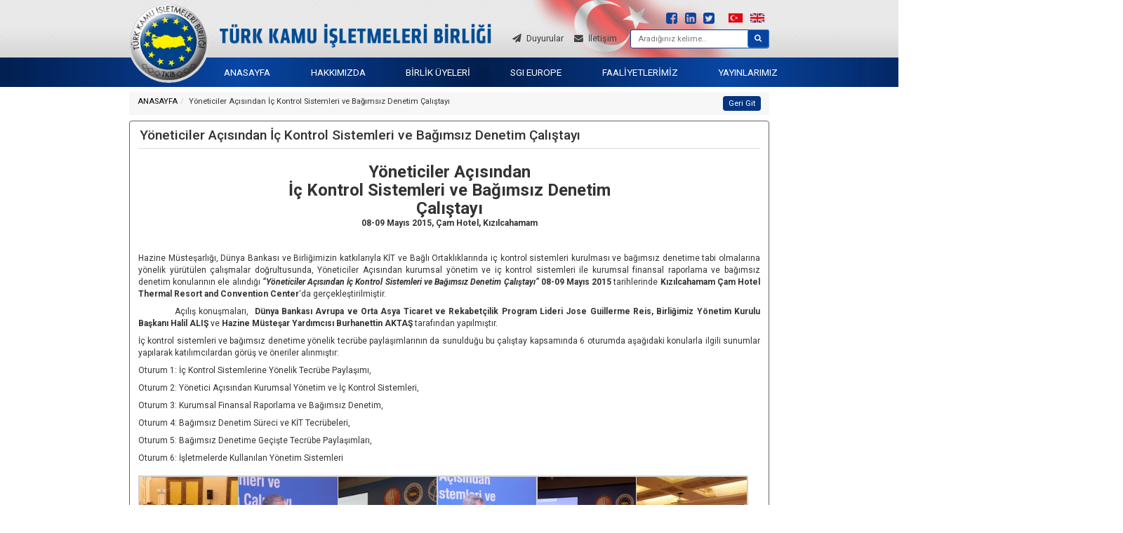

--- FILE ---
content_type: text/html; charset=UTF-8
request_url: https://www.tkib.gov.tr/haber/yoneticiler-acisindan-ic-kontrol-sistemleri-ve-bagimsiz-denetim-calistayi/
body_size: 9590
content:
<!DOCTYPE html>

<!--[if IE 7]>

<html class="ie ie7" lang="tr">

<![endif]-->

<!--[if IE 8]>

<html class="ie ie8" lang="tr">

<![endif]-->



<html lang="tr">


<head>

	<!--Site Başlığı Başlangıç-->

		<title>Yöneticiler Açısından İç Kontrol Sistemleri ve Bağımsız Denetim Çalıştayı | TÜRK KAMU İŞLETMELERİ BİRLİĞİ | Resmi Web Sitesi</title>

	<!--Site Başlığı Bitiş -->

	<!-- Meta Tagleri Başlangıç -->

		<meta charset="UTF-8">

		
		<!-- Responsive Görünüm Ayarı Başlangıç-->

		 	<meta name="viewport" content="width=device-width, initial-scale=1">

		<!-- Responsive Görünüm Ayarı Bitiş--> 

		
		
	<!-- Meta Tagleri Bitiş-->

	<!-- Favicon Başlangıç -->

		<link rel="shortcut icon" href="https://www.tkib.gov.tr/wp-content/uploads/fav_icon.png">
	<!-- Favicon Bitiş-->

	<!-- CSS Eklemeleri Başlangıç -->

		<link rel='stylesheet' href='https://www.tkib.gov.tr/wp-content/themes/medanis/css/bootstrap.min.css' type='text/css' media='all' />

		<link rel='stylesheet' href='https://www.tkib.gov.tr/wp-content/themes/medanis/css/font-awesome.min.css' type='text/css' media='all' />

		<link rel='stylesheet' href='https://www.tkib.gov.tr/wp-content/themes/medanis/css/style.css' type='text/css' media='all' />

		<link rel='stylesheet' href='https://www.tkib.gov.tr/wp-content/themes/medanis/css/styles.css' type='text/css' media='all' />

		<link rel='stylesheet' href='https://www.tkib.gov.tr/wp-content/themes/medanis/css/animate.css' type='text/css' media='all' />

		<link rel="stylesheet" href="https://www.tkib.gov.tr/wp-content/themes/medanis/css/owl.carousel.css" type='text/css' media='all' />

		<link href="https://fonts.googleapis.com/css?family=Roboto:100,100i,300,300i,400,400i,500,500i,700,700i,900,900i" rel="stylesheet">
		<link rel="stylesheet" type="text/css" href="https://cdnjs.cloudflare.com/ajax/libs/jqueryui/1.12.1/jquery-ui.min.css">

		<link rel="stylesheet" href="https://www.tkib.gov.tr/wp-content/themes/medanis/css/responsive.css" type='text/css' media='all' />
		<link rel="stylesheet" href="https://www.tkib.gov.tr/wp-content/themes/medanis/css/res-menu.css" type='text/css' media='all' />


	<!--CSS Eklemeleri Bitiş -->

	<link rel="profile" href="https://gmpg.org/xfn/11">

	<link rel="pingback" href="https://www.tkib.gov.tr/xmlrpc.php">

	
		<!-- Custom CSS Başlangıç -->

		<style>

		
		</style>

		<!-- Custom CSS Bitiş -->

	
	<meta name='robots' content='max-image-preview:large' />
<link rel='stylesheet' id='tribe-common-skeleton-style-css'  href='https://www.tkib.gov.tr/wp-content/plugins/the-events-calendar/common/src/resources/css/common-skeleton.min.css?ver=4.13.2' type='text/css' media='all' />
<link rel='stylesheet' id='tribe-tooltip-css'  href='https://www.tkib.gov.tr/wp-content/plugins/the-events-calendar/common/src/resources/css/tooltip.min.css?ver=4.13.2' type='text/css' media='all' />
<link rel='stylesheet' id='wp-block-library-css'  href='https://www.tkib.gov.tr/wp-includes/css/dist/block-library/style.min.css?ver=5.7.14' type='text/css' media='all' />
<link rel='stylesheet' id='contact-form-7-css'  href='https://www.tkib.gov.tr/wp-content/plugins/contact-form-7/includes/css/styles.css?ver=5.4.1' type='text/css' media='all' />
<script type='text/javascript' src='https://www.tkib.gov.tr/wp-includes/js/jquery/jquery.min.js?ver=3.5.1' id='jquery-core-js'></script>
<script type='text/javascript' src='https://www.tkib.gov.tr/wp-includes/js/jquery/jquery-migrate.min.js?ver=3.3.2' id='jquery-migrate-js'></script>
<script type='text/javascript' src='https://www.tkib.gov.tr/wp-content/plugins/revslider/public/assets/js/rbtools.min.js?ver=6.5.14' async id='tp-tools-js'></script>
<script type='text/javascript' src='https://www.tkib.gov.tr/wp-content/plugins/revslider/public/assets/js/rs6.min.js?ver=6.5.14' async id='revmin-js'></script>
<link rel="https://api.w.org/" href="https://www.tkib.gov.tr/wp-json/" /><link rel="EditURI" type="application/rsd+xml" title="RSD" href="https://www.tkib.gov.tr/xmlrpc.php?rsd" />
<link rel="wlwmanifest" type="application/wlwmanifest+xml" href="https://www.tkib.gov.tr/wp-includes/wlwmanifest.xml" /> 
<meta name="generator" content="WordPress 5.7.14" />
<link rel="canonical" href="https://www.tkib.gov.tr/haber/yoneticiler-acisindan-ic-kontrol-sistemleri-ve-bagimsiz-denetim-calistayi/" />
<link rel='shortlink' href='https://www.tkib.gov.tr/?p=566' />
<link rel="alternate" type="application/json+oembed" href="https://www.tkib.gov.tr/wp-json/oembed/1.0/embed?url=https%3A%2F%2Fwww.tkib.gov.tr%2Fhaber%2Fyoneticiler-acisindan-ic-kontrol-sistemleri-ve-bagimsiz-denetim-calistayi%2F" />
<link rel="alternate" type="text/xml+oembed" href="https://www.tkib.gov.tr/wp-json/oembed/1.0/embed?url=https%3A%2F%2Fwww.tkib.gov.tr%2Fhaber%2Fyoneticiler-acisindan-ic-kontrol-sistemleri-ve-bagimsiz-denetim-calistayi%2F&#038;format=xml" />
<script type='text/javascript' src='https://www.tkib.gov.tr/wp-content/plugins/ilightbox/scripts/jquery.mousewheel.js?ver=3.0.6' id='jquery.mousewheel-js'></script>
<script type='text/javascript' src='https://www.tkib.gov.tr/wp-content/plugins/ilightbox/scripts/jquery.requestAnimationFrame.js?ver=1.0.0' id='jquery.requestAnimationFrame-js'></script>
<script type='text/javascript' src='https://www.tkib.gov.tr/wp-content/plugins/ilightbox/scripts/ilightbox.packed.js?ver=2.2.0' id='ilightbox-js'></script>
<script type='text/javascript' id='ilightbox.init-js-extra'>
/* <![CDATA[ */
var ILIGHTBOX = {"options":"%7BfullAlone%3A0%2Cshow%3A%7Btitle%3A0%7D%2Ccaption%3A%7Bstart%3A0%7D%2Csocial%3A%7Bstart%3A0%7D%7D","jetPack":"1","nextGEN":"1"};
/* ]]> */
</script>
<script type='text/javascript' src='https://www.tkib.gov.tr/wp-content/plugins/ilightbox/scripts/ilightbox.init.js?ver=5.7.14' id='ilightbox.init-js'></script>
<link rel='stylesheet' id='ilightbox-css'  href='https://www.tkib.gov.tr/wp-content/plugins/ilightbox/css/src/css/ilightbox.css?ver=2.2.0' type='text/css' media='all' />
<link rel='stylesheet' id='ilightbox-css-front-css'  href='https://www.tkib.gov.tr/wp-content/plugins/ilightbox/css/ilightbox_front.css?ver=1.5.8' type='text/css' media='all' />
<meta name="tec-api-version" content="v1"><meta name="tec-api-origin" content="https://www.tkib.gov.tr"><link rel="https://theeventscalendar.com/" href="https://www.tkib.gov.tr/wp-json/tribe/events/v1/" /><style type="text/css">.recentcomments a{display:inline !important;padding:0 !important;margin:0 !important;}</style><meta name="generator" content="Powered by Slider Revolution 6.5.14 - responsive, Mobile-Friendly Slider Plugin for WordPress with comfortable drag and drop interface." />
<script>function setREVStartSize(e){
			//window.requestAnimationFrame(function() {
				window.RSIW = window.RSIW===undefined ? window.innerWidth : window.RSIW;
				window.RSIH = window.RSIH===undefined ? window.innerHeight : window.RSIH;
				try {
					var pw = document.getElementById(e.c).parentNode.offsetWidth,
						newh;
					pw = pw===0 || isNaN(pw) ? window.RSIW : pw;
					e.tabw = e.tabw===undefined ? 0 : parseInt(e.tabw);
					e.thumbw = e.thumbw===undefined ? 0 : parseInt(e.thumbw);
					e.tabh = e.tabh===undefined ? 0 : parseInt(e.tabh);
					e.thumbh = e.thumbh===undefined ? 0 : parseInt(e.thumbh);
					e.tabhide = e.tabhide===undefined ? 0 : parseInt(e.tabhide);
					e.thumbhide = e.thumbhide===undefined ? 0 : parseInt(e.thumbhide);
					e.mh = e.mh===undefined || e.mh=="" || e.mh==="auto" ? 0 : parseInt(e.mh,0);
					if(e.layout==="fullscreen" || e.l==="fullscreen")
						newh = Math.max(e.mh,window.RSIH);
					else{
						e.gw = Array.isArray(e.gw) ? e.gw : [e.gw];
						for (var i in e.rl) if (e.gw[i]===undefined || e.gw[i]===0) e.gw[i] = e.gw[i-1];
						e.gh = e.el===undefined || e.el==="" || (Array.isArray(e.el) && e.el.length==0)? e.gh : e.el;
						e.gh = Array.isArray(e.gh) ? e.gh : [e.gh];
						for (var i in e.rl) if (e.gh[i]===undefined || e.gh[i]===0) e.gh[i] = e.gh[i-1];
											
						var nl = new Array(e.rl.length),
							ix = 0,
							sl;
						e.tabw = e.tabhide>=pw ? 0 : e.tabw;
						e.thumbw = e.thumbhide>=pw ? 0 : e.thumbw;
						e.tabh = e.tabhide>=pw ? 0 : e.tabh;
						e.thumbh = e.thumbhide>=pw ? 0 : e.thumbh;
						for (var i in e.rl) nl[i] = e.rl[i]<window.RSIW ? 0 : e.rl[i];
						sl = nl[0];
						for (var i in nl) if (sl>nl[i] && nl[i]>0) { sl = nl[i]; ix=i;}
						var m = pw>(e.gw[ix]+e.tabw+e.thumbw) ? 1 : (pw-(e.tabw+e.thumbw)) / (e.gw[ix]);
						newh =  (e.gh[ix] * m) + (e.tabh + e.thumbh);
					}
					var el = document.getElementById(e.c);
					if (el!==null && el) el.style.height = newh+"px";
					el = document.getElementById(e.c+"_wrapper");
					if (el!==null && el) {
						el.style.height = newh+"px";
						el.style.display = "block";
					}
				} catch(e){
					console.log("Failure at Presize of Slider:" + e)
				}
			//});
		  };</script>
<style>
    #rev_slider_1_1_wrapper, rs-module {width: 100% !important; }
    rs-progress{display: none !important;}
    @media only screen and (max-width: 768px) {
    	rs-module, rs-module-wrap, rs-fw-forcer{height: 200px !important;}
	}
</style>
</head>

<body data-rsssl=1 class="haber-template-default single single-haber postid-566 single-format-standard tribe-no-js ">

<!-- header -->

    <header>

        <!-- header top-->

        <div class="top-header easing">

            <div class="container">

                <div class="row">

                    <div class="col-md-7 col-xs-12 col-sm-7 logo">

                        <a href="https://www.tkib.gov.tr/"><img src="https://www.tkib.gov.tr/wp-content/uploads/logo2-1.png"></a>

                    </div>

                    <div class="col-md-5 col-xs-12 col-sm-5 header-detail">

                        <div class="social_language">

                            <div class="language pull-right">

                                <a href="javascript:void(0)"><img src="https://www.tkib.gov.tr/wp-content/themes/medanis/images/lang_tr.png" alt=""></a>

                                <a href="javascript:void(0)"><img src="https://www.tkib.gov.tr/wp-content/themes/medanis/images/lang_en.png" alt=""></a>

                            </div>

                            <div class="social pull-right">

                                <a href=""><img src="https://www.tkib.gov.tr/wp-content/themes/medanis/images/facebook_icon.png"></a>

                                <a href=""><img src="https://www.tkib.gov.tr/wp-content/themes/medanis/images/linkedin_icon.png"></a>

                                <a href=""><img src="https://www.tkib.gov.tr/wp-content/themes/medanis/images/twitter_icon.png"></a>

                            </div>

                        </div>

                        <!-- top menu -->

                        <div class="top-menu">

                            <ul class="menu">

                                
                                <li><a href="https://www.tkib.gov.tr/duyurularr/"><i class="fa fa-paper-plane"></i><span>Duyurular</span></a></li>

                                
                                
                                <li><a href="https://www.tkib.gov.tr/iletisim/"><i class="fa fa-envelope"></i><span>İletişim</span></a></li>

                                
                            </ul>

                            <div class="search">

                            	<form role="search" method="get" id="searchform" class="searchform" action="https://www.tkib.gov.tr/">

	                                <input type="text" class="form-control" placeholder="Aradığınız kelime.." name="s" id="s" >

	                                <button class="btn btn-primary"><i class="fa fa-search"></i></button>

                            	</form>

                            </div>

                        </div>

                    </div>

                </div>

            </div>

        </div>

        <!-- !#header top-->

        <!-- main menu -->

        <div class="main-menu easing">

            <div class="container">

                <div class="row">
                	<div class="res-menu" id="res-menu-open">
							<i class="fa fa-bars"></i>Menü
						</div>
						<div class="responsive-menu">
						    <ul id="menu-menu-1" class=""><li id="menu-item-24" class="menu-item menu-item-type-custom menu-item-object-custom menu-item-24"><a href="https://tkib.gov.tr/">ANASAYFA<span class="menu-open"><i class="fa fa-angle-right"></i></span></a></li>
<li id="menu-item-29" class="menu-item menu-item-type-post_type menu-item-object-page menu-item-has-children menu-item-29"><a href="https://tkib.gov.tr/hakkimizda/kurulus/">HAKKIMIZDA<span class="menu-open"><i class="fa fa-angle-right"></i></span></a>
<ul class="sub-menu">
	<li id="menu-item-199" class="menu-item menu-item-type-post_type menu-item-object-page menu-item-199"><a href="https://www.tkib.gov.tr/hakkimizda/kurulus/">Kuruluş<span class="menu-open"><i class="fa fa-angle-right"></i></span></a></li>
	<li id="menu-item-956" class="menu-item menu-item-type-post_type menu-item-object-page menu-item-956"><a href="https://www.tkib.gov.tr/tkib-hakkinda/misyon-vizyon/">Misyon &#038; Vizyon<span class="menu-open"><i class="fa fa-angle-right"></i></span></a></li>
	<li id="menu-item-195" class="menu-item menu-item-type-post_type menu-item-object-page menu-item-195"><a href="https://www.tkib.gov.tr/hakkimizda/bakanlar-kurulu/">Bakanlar Kurulu Kararı<span class="menu-open"><i class="fa fa-angle-right"></i></span></a></li>
	<li id="menu-item-201" class="menu-item menu-item-type-post_type menu-item-object-page menu-item-201"><a href="https://www.tkib.gov.tr/hakkimizda/kurulus-bildirgesi/">Kuruluş Bildirgesi<span class="menu-open"><i class="fa fa-angle-right"></i></span></a></li>
	<li id="menu-item-204" class="menu-item menu-item-type-post_type menu-item-object-page menu-item-204"><a href="https://www.tkib.gov.tr/hakkimizda/yonetim/">Yönetim ve Denetim Kurulu<span class="menu-open"><i class="fa fa-angle-right"></i></span></a></li>
	<li id="menu-item-197" class="menu-item menu-item-type-post_type menu-item-object-page menu-item-197"><a href="https://www.tkib.gov.tr/hakkimizda/birligin-amaclari/">Birliğin Amaçları<span class="menu-open"><i class="fa fa-angle-right"></i></span></a></li>
	<li id="menu-item-198" class="menu-item menu-item-type-post_type menu-item-object-page menu-item-198"><a href="https://www.tkib.gov.tr/hakkimizda/birligin-calismalari/">Birliğin Çalışmaları<span class="menu-open"><i class="fa fa-angle-right"></i></span></a></li>
	<li id="menu-item-203" class="menu-item menu-item-type-post_type menu-item-object-page menu-item-203"><a href="https://www.tkib.gov.tr/hakkimizda/tuzuk/">Tüzük<span class="menu-open"><i class="fa fa-angle-right"></i></span></a></li>
	<li id="menu-item-202" class="menu-item menu-item-type-post_type menu-item-object-page menu-item-202"><a href="https://www.tkib.gov.tr/hakkimizda/mali-bilgiler/">Mali Bilgiler<span class="menu-open"><i class="fa fa-angle-right"></i></span></a></li>
</ul>
</li>
<li id="menu-item-25" class="menu-item menu-item-type-post_type menu-item-object-page menu-item-25"><a href="https://www.tkib.gov.tr/birlik-uyeleri/">BİRLİK ÜYELERİ<span class="menu-open"><i class="fa fa-angle-right"></i></span></a></li>
<li id="menu-item-26" class="menu-item menu-item-type-post_type menu-item-object-page menu-item-has-children menu-item-26"><a href="https://www.tkib.gov.tr/sgi-europe/">SGI EUROPE<span class="menu-open"><i class="fa fa-angle-right"></i></span></a>
<ul class="sub-menu">
	<li id="menu-item-2344" class="menu-item menu-item-type-post_type menu-item-object-page menu-item-2344"><a href="https://www.tkib.gov.tr/sgi-europe/kurulus-amac-ve-faaliyetler/">Kuruluş Amaç ve Faaliyetler<span class="menu-open"><i class="fa fa-angle-right"></i></span></a></li>
	<li id="menu-item-2345" class="menu-item menu-item-type-post_type menu-item-object-page menu-item-2345"><a href="https://www.tkib.gov.tr/sgi-europe/organizasyon/">Organizasyon<span class="menu-open"><i class="fa fa-angle-right"></i></span></a></li>
	<li id="menu-item-2346" class="menu-item menu-item-type-post_type menu-item-object-page menu-item-2346"><a href="https://www.tkib.gov.tr/sgi-europe/143-2/">Tüzük<span class="menu-open"><i class="fa fa-angle-right"></i></span></a></li>
	<li id="menu-item-2347" class="menu-item menu-item-type-post_type menu-item-object-page menu-item-2347"><a href="https://www.tkib.gov.tr/sgi-europe/toplanti-takvimi/">SGI Europe Toplantı Takvimi<span class="menu-open"><i class="fa fa-angle-right"></i></span></a></li>
</ul>
</li>
<li id="menu-item-28" class="menu-item menu-item-type-post_type menu-item-object-page menu-item-28"><a href="https://www.tkib.gov.tr/faaliyetlerimiz/">FAALİYETLERİMİZ<span class="menu-open"><i class="fa fa-angle-right"></i></span></a></li>
<li id="menu-item-31" class="menu-item menu-item-type-post_type menu-item-object-page menu-item-has-children menu-item-31"><a href="https://www.tkib.gov.tr/yayinlarimizz/">YAYINLARIMIZ<span class="menu-open"><i class="fa fa-angle-right"></i></span></a>
<ul class="sub-menu">
	<li id="menu-item-1252" class="menu-item menu-item-type-post_type menu-item-object-page menu-item-1252"><a href="https://www.tkib.gov.tr/yayinlarimizz/tu%cc%88rk-kamu-i%cc%87s%cc%a7letmeleri-birlig%cc%86i-c%cc%a7alis%cc%a7tay-raporu/">Kamu İşletmelerinde Stratejik Yönetim Uygulamaları Çalıştay Raporu<span class="menu-open"><i class="fa fa-angle-right"></i></span></a></li>
	<li id="menu-item-431" class="menu-item menu-item-type-post_type menu-item-object-page menu-item-431"><a href="https://www.tkib.gov.tr/yayinlarimizz/kamu-iktisadi-tesebbusleri-ic-denetci-adaylari-egitim-projesi/">Kamu İktisadi Teşebbüsleri<span class="menu-open"><i class="fa fa-angle-right"></i></span></a></li>
	<li id="menu-item-432" class="menu-item menu-item-type-post_type menu-item-object-page menu-item-432"><a href="https://www.tkib.gov.tr/yayinlarimizz/turkiye-ve-dunyada-kamu/">Türkiye ve Dünyada Kamu İşletmeleri AB, OECD, BRICS Ülkeleri Karşılaştırmalı Araştırma, İnceleme Raporu Ve Siyasa Önerileri<span class="menu-open"><i class="fa fa-angle-right"></i></span></a></li>
</ul>
</li>
</ul>    
						</div>
                    <div class="menu">

						<ul><li class="menu-item menu-item-type-custom menu-item-object-custom menu-item-24"><a href="https://tkib.gov.tr/">ANASAYFA</a></li>
<li class="menu-item menu-item-type-post_type menu-item-object-page menu-item-has-children menu-item-29"><a href="https://tkib.gov.tr/hakkimizda/kurulus/">HAKKIMIZDA</a>
<ul class="sub-menu">
	<li class="menu-item menu-item-type-post_type menu-item-object-page menu-item-199"><a href="https://www.tkib.gov.tr/hakkimizda/kurulus/">Kuruluş</a></li>
	<li class="menu-item menu-item-type-post_type menu-item-object-page menu-item-956"><a href="https://www.tkib.gov.tr/tkib-hakkinda/misyon-vizyon/">Misyon &#038; Vizyon</a></li>
	<li class="menu-item menu-item-type-post_type menu-item-object-page menu-item-195"><a href="https://www.tkib.gov.tr/hakkimizda/bakanlar-kurulu/">Bakanlar Kurulu Kararı</a></li>
	<li class="menu-item menu-item-type-post_type menu-item-object-page menu-item-201"><a href="https://www.tkib.gov.tr/hakkimizda/kurulus-bildirgesi/">Kuruluş Bildirgesi</a></li>
	<li class="menu-item menu-item-type-post_type menu-item-object-page menu-item-204"><a href="https://www.tkib.gov.tr/hakkimizda/yonetim/">Yönetim ve Denetim Kurulu</a></li>
	<li class="menu-item menu-item-type-post_type menu-item-object-page menu-item-197"><a href="https://www.tkib.gov.tr/hakkimizda/birligin-amaclari/">Birliğin Amaçları</a></li>
	<li class="menu-item menu-item-type-post_type menu-item-object-page menu-item-198"><a href="https://www.tkib.gov.tr/hakkimizda/birligin-calismalari/">Birliğin Çalışmaları</a></li>
	<li class="menu-item menu-item-type-post_type menu-item-object-page menu-item-203"><a href="https://www.tkib.gov.tr/hakkimizda/tuzuk/">Tüzük</a></li>
	<li class="menu-item menu-item-type-post_type menu-item-object-page menu-item-202"><a href="https://www.tkib.gov.tr/hakkimizda/mali-bilgiler/">Mali Bilgiler</a></li>
</ul>
</li>
<li class="menu-item menu-item-type-post_type menu-item-object-page menu-item-25"><a href="https://www.tkib.gov.tr/birlik-uyeleri/">BİRLİK ÜYELERİ</a></li>
<li class="menu-item menu-item-type-post_type menu-item-object-page menu-item-has-children menu-item-26"><a href="https://www.tkib.gov.tr/sgi-europe/">SGI EUROPE</a>
<ul class="sub-menu">
	<li class="menu-item menu-item-type-post_type menu-item-object-page menu-item-2344"><a href="https://www.tkib.gov.tr/sgi-europe/kurulus-amac-ve-faaliyetler/">Kuruluş Amaç ve Faaliyetler</a></li>
	<li class="menu-item menu-item-type-post_type menu-item-object-page menu-item-2345"><a href="https://www.tkib.gov.tr/sgi-europe/organizasyon/">Organizasyon</a></li>
	<li class="menu-item menu-item-type-post_type menu-item-object-page menu-item-2346"><a href="https://www.tkib.gov.tr/sgi-europe/143-2/">Tüzük</a></li>
	<li class="menu-item menu-item-type-post_type menu-item-object-page menu-item-2347"><a href="https://www.tkib.gov.tr/sgi-europe/toplanti-takvimi/">SGI Europe Toplantı Takvimi</a></li>
</ul>
</li>
<li class="menu-item menu-item-type-post_type menu-item-object-page menu-item-28"><a href="https://www.tkib.gov.tr/faaliyetlerimiz/">FAALİYETLERİMİZ</a></li>
<li class="menu-item menu-item-type-post_type menu-item-object-page menu-item-has-children menu-item-31"><a href="https://www.tkib.gov.tr/yayinlarimizz/">YAYINLARIMIZ</a>
<ul class="sub-menu">
	<li class="menu-item menu-item-type-post_type menu-item-object-page menu-item-1252"><a href="https://www.tkib.gov.tr/yayinlarimizz/tu%cc%88rk-kamu-i%cc%87s%cc%a7letmeleri-birlig%cc%86i-c%cc%a7alis%cc%a7tay-raporu/">Kamu İşletmelerinde Stratejik Yönetim Uygulamaları Çalıştay Raporu</a></li>
	<li class="menu-item menu-item-type-post_type menu-item-object-page menu-item-431"><a href="https://www.tkib.gov.tr/yayinlarimizz/kamu-iktisadi-tesebbusleri-ic-denetci-adaylari-egitim-projesi/">Kamu İktisadi Teşebbüsleri</a></li>
	<li class="menu-item menu-item-type-post_type menu-item-object-page menu-item-432"><a href="https://www.tkib.gov.tr/yayinlarimizz/turkiye-ve-dunyada-kamu/">Türkiye ve Dünyada Kamu İşletmeleri AB, OECD, BRICS Ülkeleri Karşılaştırmalı Araştırma, İnceleme Raporu Ve Siyasa Önerileri</a></li>
</ul>
</li>
</ul>
                    </div>

                </div>

            </div>

        </div>

        <!-- !#main menu -->

    </header>

    <!-- !# header --><div class="container-fluid">
<section class="single detail-my">
 <div class="container">
	<ul id="breadcrumbs" class="breadcrumb  clearfix"><li><a href="https://www.tkib.gov.tr">ANASAYFA</a></li><li>Yöneticiler Açısından İç Kontrol Sistemleri ve Bağımsız Denetim Çalıştayı</li><input type="button" value="Geri Git" class="gerigit btn btn-primary pull-right" onClick="javascript:history.go(-1)" /></ul>	<div class="page-content clearfix">
				
	
				<h3 class="page-title">Yöneticiler Açısından İç Kontrol Sistemleri ve Bağımsız Denetim Çalıştayı</h3>		<h2 style="text-align: center;"><strong>Yöneticiler Açısından</strong></h2>
<h2 style="text-align: center;"><strong>İç Kontrol Sistemleri ve Bağımsız Denetim</strong></h2>
<h2 style="text-align: center;"><strong>Çalıştayı</strong></h2>
<p style="text-align: center;"><strong>08-09 Mayıs 2015, Çam Hotel, Kızılcahamam</strong></p>
<p>&nbsp;</p>
<p style="text-align: justify;">Hazine Müsteşarlığı, Dünya Bankası ve Birliğimizin katkılarıyla KİT ve Bağlı Ortaklıklarında iç kontrol sistemleri kurulması ve bağımsız denetime tabi olmalarına yönelik yürütülen çalışmalar doğrultusunda, Yöneticiler Açısından kurumsal yönetim ve iç kontrol sistemleri ile kurumsal finansal raporlama ve bağımsız denetim konularının ele alındığı<strong> <em>&#8220;Yöneticiler Açısından İç Kontrol Sistemleri ve Bağımsız Denetim Çalıştayı&#8221;</em></strong> <strong>08-09 Mayıs 2015</strong> tarihlerinde <strong>Kızılcahamam Çam Hotel Thermal Resort and Convention Center</strong>&#8216;da gerçekleştirilmiştir.</p>
<p style="text-align: justify;"><strong>            </strong>Açılış konuşmaları,  <strong>Dünya Bankası Avrupa ve Orta Asya Ticaret ve Rekabetçilik Program Lideri Jose Guillerme Reis, Birliğimiz Yönetim Kurulu Başkanı Halil ALIŞ </strong>ve<strong> Hazine Müsteşar Yardımcısı Burhanettin AKTAŞ</strong> tarafından yapılmıştır.</p>
<p style="text-align: justify;">İç kontrol sistemleri ve bağımsız denetime yönelik tecrübe paylaşımlarının da sunulduğu bu çalıştay kapsamında 6 oturumda aşağıdaki konularla ilgili sunumlar yapılarak katılımcılardan görüş ve öneriler alınmıştır:</p>
<p style="text-align: justify;">Oturum 1: İç Kontrol Sistemlerine Yönelik Tecrübe Paylaşımı,</p>
<p style="text-align: justify;">Oturum 2: Yönetici Açısından Kurumsal Yönetim ve İç Kontrol Sistemleri,</p>
<p style="text-align: justify;">Oturum 3: Kurumsal Finansal Raporlama ve Bağımsız Denetim,</p>
<p style="text-align: justify;">Oturum 4: Bağımsız Denetim Süreci ve KİT Tecrübeleri,</p>
<p style="text-align: justify;">Oturum 5: Bağımsız Denetime Geçişte Tecrübe Paylaşımları,</p>
<p style="text-align: justify;">Oturum 6: İşletmelerde Kullanılan Yönetim Sistemleri</p>

		<style type="text/css">
			#gallery-1 {
				margin: auto;
			}
			#gallery-1 .gallery-item {
				float: left;
				margin-top: 10px;
				text-align: center;
				width: 16%;
			}
			#gallery-1 img {
				border: 2px solid #cfcfcf;
			}
			#gallery-1 .gallery-caption {
				margin-left: 0;
			}
			/* see gallery_shortcode() in wp-includes/media.php */
		</style>
		<div id='gallery-1' class='gallery galleryid-566 gallery-columns-6 gallery-size-thumbnail ilightbox_gallery' data-options="{attr:'source',fullAlone:0,show:{title:0},caption:{start:0},social:{start:0}}"><dl class='gallery-item'>
			<dt class='gallery-icon landscape'>
				<a href="https://www.tkib.gov.tr/haber/yoneticiler-acisindan-ic-kontrol-sistemleri-ve-bagimsiz-denetim-calistayi/yoneticiler-acisindan-ic-kontrol-sistemleri-ve-bagimsiz-denetim-calistayi-1987/" source="https://www.tkib.gov.tr/wp-content/uploads/yoneticiler-acisindan-ic-kontrol-sistemleri-ve-bagimsiz-denetim-calistayi-1987.jpg" data-options="thumbnail: 'https://www.tkib.gov.tr/wp-content/uploads/yoneticiler-acisindan-ic-kontrol-sistemleri-ve-bagimsiz-denetim-calistayi-1987-200x200.jpg'"><img width="200" height="200" src="https://www.tkib.gov.tr/wp-content/uploads/yoneticiler-acisindan-ic-kontrol-sistemleri-ve-bagimsiz-denetim-calistayi-1987-200x200.jpg" class="attachment-thumbnail size-thumbnail" alt="" loading="lazy"></a>

			</dt></dl><dl class='gallery-item'>
			<dt class='gallery-icon landscape'>
				<a href="https://www.tkib.gov.tr/haber/yoneticiler-acisindan-ic-kontrol-sistemleri-ve-bagimsiz-denetim-calistayi/yoneticiler-acisindan-ic-kontrol-sistemleri-ve-bagimsiz-denetim-calistayi-2060/" source="https://www.tkib.gov.tr/wp-content/uploads/yoneticiler-acisindan-ic-kontrol-sistemleri-ve-bagimsiz-denetim-calistayi-2060.jpg" data-options="thumbnail: 'https://www.tkib.gov.tr/wp-content/uploads/yoneticiler-acisindan-ic-kontrol-sistemleri-ve-bagimsiz-denetim-calistayi-2060-200x200.jpg'"><img width="200" height="200" src="https://www.tkib.gov.tr/wp-content/uploads/yoneticiler-acisindan-ic-kontrol-sistemleri-ve-bagimsiz-denetim-calistayi-2060-200x200.jpg" class="attachment-thumbnail size-thumbnail" alt="" loading="lazy"></a>

			</dt></dl><dl class='gallery-item'>
			<dt class='gallery-icon landscape'>
				<a href="https://www.tkib.gov.tr/haber/yoneticiler-acisindan-ic-kontrol-sistemleri-ve-bagimsiz-denetim-calistayi/yoneticiler-acisindan-ic-kontrol-sistemleri-ve-bagimsiz-denetim-calistayi-2793/" source="https://www.tkib.gov.tr/wp-content/uploads/yoneticiler-acisindan-ic-kontrol-sistemleri-ve-bagimsiz-denetim-calistayi-2793.jpg" data-options="thumbnail: 'https://www.tkib.gov.tr/wp-content/uploads/yoneticiler-acisindan-ic-kontrol-sistemleri-ve-bagimsiz-denetim-calistayi-2793-200x200.jpg'"><img width="200" height="200" src="https://www.tkib.gov.tr/wp-content/uploads/yoneticiler-acisindan-ic-kontrol-sistemleri-ve-bagimsiz-denetim-calistayi-2793-200x200.jpg" class="attachment-thumbnail size-thumbnail" alt="" loading="lazy"></a>

			</dt></dl><dl class='gallery-item'>
			<dt class='gallery-icon landscape'>
				<a href="https://www.tkib.gov.tr/haber/yoneticiler-acisindan-ic-kontrol-sistemleri-ve-bagimsiz-denetim-calistayi/yoneticiler-acisindan-ic-kontrol-sistemleri-ve-bagimsiz-denetim-calistayi-3041/" source="https://www.tkib.gov.tr/wp-content/uploads/yoneticiler-acisindan-ic-kontrol-sistemleri-ve-bagimsiz-denetim-calistayi-3041.jpg" data-options="thumbnail: 'https://www.tkib.gov.tr/wp-content/uploads/yoneticiler-acisindan-ic-kontrol-sistemleri-ve-bagimsiz-denetim-calistayi-3041-200x200.jpg'"><img width="200" height="200" src="https://www.tkib.gov.tr/wp-content/uploads/yoneticiler-acisindan-ic-kontrol-sistemleri-ve-bagimsiz-denetim-calistayi-3041-200x200.jpg" class="attachment-thumbnail size-thumbnail" alt="" loading="lazy"></a>

			</dt></dl><dl class='gallery-item'>
			<dt class='gallery-icon landscape'>
				<a href="https://www.tkib.gov.tr/haber/yoneticiler-acisindan-ic-kontrol-sistemleri-ve-bagimsiz-denetim-calistayi/yoneticiler-acisindan-ic-kontrol-sistemleri-ve-bagimsiz-denetim-calistayi-4195/" source="https://www.tkib.gov.tr/wp-content/uploads/yoneticiler-acisindan-ic-kontrol-sistemleri-ve-bagimsiz-denetim-calistayi-4195.jpg" data-options="thumbnail: 'https://www.tkib.gov.tr/wp-content/uploads/yoneticiler-acisindan-ic-kontrol-sistemleri-ve-bagimsiz-denetim-calistayi-4195-200x200.jpg'"><img width="200" height="200" src="https://www.tkib.gov.tr/wp-content/uploads/yoneticiler-acisindan-ic-kontrol-sistemleri-ve-bagimsiz-denetim-calistayi-4195-200x200.jpg" class="attachment-thumbnail size-thumbnail" alt="" loading="lazy"></a>

			</dt></dl><dl class='gallery-item'>
			<dt class='gallery-icon landscape'>
				<a href="https://www.tkib.gov.tr/haber/yoneticiler-acisindan-ic-kontrol-sistemleri-ve-bagimsiz-denetim-calistayi/yoneticiler-acisindan-ic-kontrol-sistemleri-ve-bagimsiz-denetim-calistayi-5612/" source="https://www.tkib.gov.tr/wp-content/uploads/yoneticiler-acisindan-ic-kontrol-sistemleri-ve-bagimsiz-denetim-calistayi-5612.jpg" data-options="thumbnail: 'https://www.tkib.gov.tr/wp-content/uploads/yoneticiler-acisindan-ic-kontrol-sistemleri-ve-bagimsiz-denetim-calistayi-5612-200x200.jpg'"><img width="200" height="200" src="https://www.tkib.gov.tr/wp-content/uploads/yoneticiler-acisindan-ic-kontrol-sistemleri-ve-bagimsiz-denetim-calistayi-5612-200x200.jpg" class="attachment-thumbnail size-thumbnail" alt="" loading="lazy"></a>

			</dt></dl><br style="clear: both" /><dl class='gallery-item'>
			<dt class='gallery-icon landscape'>
				<a href="https://www.tkib.gov.tr/haber/yoneticiler-acisindan-ic-kontrol-sistemleri-ve-bagimsiz-denetim-calistayi/yoneticiler-acisindan-ic-kontrol-sistemleri-ve-bagimsiz-denetim-calistayi-8099/" source="https://www.tkib.gov.tr/wp-content/uploads/yoneticiler-acisindan-ic-kontrol-sistemleri-ve-bagimsiz-denetim-calistayi-8099.jpg" data-options="thumbnail: 'https://www.tkib.gov.tr/wp-content/uploads/yoneticiler-acisindan-ic-kontrol-sistemleri-ve-bagimsiz-denetim-calistayi-8099-200x200.jpg'"><img width="200" height="200" src="https://www.tkib.gov.tr/wp-content/uploads/yoneticiler-acisindan-ic-kontrol-sistemleri-ve-bagimsiz-denetim-calistayi-8099-200x200.jpg" class="attachment-thumbnail size-thumbnail" alt="" loading="lazy"></a>

			</dt></dl><dl class='gallery-item'>
			<dt class='gallery-icon landscape'>
				<a href="https://www.tkib.gov.tr/haber/yoneticiler-acisindan-ic-kontrol-sistemleri-ve-bagimsiz-denetim-calistayi/yoneticiler-acisindan-ic-kontrol-sistemleri-ve-bagimsiz-denetim-calistayi-9950/" source="https://www.tkib.gov.tr/wp-content/uploads/yoneticiler-acisindan-ic-kontrol-sistemleri-ve-bagimsiz-denetim-calistayi-9950.jpg" data-options="thumbnail: 'https://www.tkib.gov.tr/wp-content/uploads/yoneticiler-acisindan-ic-kontrol-sistemleri-ve-bagimsiz-denetim-calistayi-9950-200x200.jpg'"><img width="200" height="200" src="https://www.tkib.gov.tr/wp-content/uploads/yoneticiler-acisindan-ic-kontrol-sistemleri-ve-bagimsiz-denetim-calistayi-9950-200x200.jpg" class="attachment-thumbnail size-thumbnail" alt="" loading="lazy"></a>

			</dt></dl>
			<br style='clear: both' />
		</div>

		    	
		<h3 class="page-title-my">Yöneticiler Açısından İç Kontrol Sistemleri ve Bağımsız Denetim Çalıştayı</h3>
		<a href="https://tkib.gov.tr/wp-content/uploads/dosya-6024-3009.pptx">
      	<div class="item">
      		  <div class="item-title ">
				        			Bagimsiz Denetim Süreci Sunumu        		            </div>
            <div class="images">
            	        			<img src="https://tkib.gov.tr/wp-content/uploads/Microsoft_Word_2013_logo.svg_.png">
        	     <div class="dowland">
                <span>İndir</span>
               </div>
                      </div>
      	</div>
      	</a>
      	
      			<a href="https://tkib.gov.tr/wp-content/uploads/dosya-6024-6149.pptx">
      	<div class="item">
      		  <div class="item-title ">
				        			Bagimsiz Denetime (ve TMS ye) geçiste Tecrübe         		            </div>
            <div class="images">
            	        			<img src="https://tkib.gov.tr/wp-content/uploads/Microsoft_Word_2013_logo.svg_.png">
        	     <div class="dowland">
                <span>İndir</span>
               </div>
                      </div>
      	</div>
      	</a>
      	
      			<a href="https://tkib.gov.tr/wp-content/uploads/dosya-6024-3932.pptx">
      	<div class="item">
      		  <div class="item-title ">
				        			Erdemir Grubu Iç Denetim Sistemi        		            </div>
            <div class="images">
            	        			<img src="https://tkib.gov.tr/wp-content/uploads/Microsoft_Word_2013_logo.svg_.png">
        	     <div class="dowland">
                <span>İndir</span>
               </div>
                      </div>
      	</div>
      	</a>
      	
      			<a href="https://tkib.gov.tr/wp-content/uploads/dosya-6024-5281.pdf">
      	<div class="item">
      		  <div class="item-title ">
				        			Yönetim Sistemleri ve Kalite Iyilestirme Araçlari        		            </div>
            <div class="images">
            	        			<img src="https://tkib.gov.tr/wp-content/uploads/pdf_icon.png">
        	     <div class="dowland">
                <span>İndir</span>
               </div>
                      </div>
      	</div>
      	</a>
      	
      			<a href="https://tkib.gov.tr/wp-content/uploads/dosya-6024-8938.pdf">
      	<div class="item">
      		  <div class="item-title ">
				        			Yönetici Açisindan Kurumsal Yönetim ve Iç Kontrol        		            </div>
            <div class="images">
            	        			<img src="https://tkib.gov.tr/wp-content/uploads/pdf_icon.png">
        	     <div class="dowland">
                <span>İndir</span>
               </div>
                      </div>
      	</div>
      	</a>
      	
			
	</div>
 </div>
</section>
</div>

<!--Footer Başlangıç-->
<footer>
	<div class="top-footer">
		<div class="container">
			<div class="item">
				<h2>TKİB HAKKINDA</h2>
				<div class="content">
					<ul><li id="menu-item-817" class="menu-item menu-item-type-post_type menu-item-object-page menu-item-817"><a href="https://www.tkib.gov.tr/hakkimizda/kurulus/"><i class="fa fa-angle-right"></i>Kuruluş</a></li>
<li id="menu-item-818" class="menu-item menu-item-type-post_type menu-item-object-page menu-item-818"><a href="https://www.tkib.gov.tr/tkib-hakkinda/misyon-vizyon/"><i class="fa fa-angle-right"></i>Misyon &#038; Vizyon</a></li>
<li id="menu-item-820" class="menu-item menu-item-type-post_type menu-item-object-page menu-item-820"><a href="https://www.tkib.gov.tr/hakkimizda/bakanlar-kurulu/"><i class="fa fa-angle-right"></i>Bakanlar Kurulu Kararı</a></li>
<li id="menu-item-821" class="menu-item menu-item-type-post_type menu-item-object-page menu-item-821"><a href="https://www.tkib.gov.tr/hakkimizda/kurulus-bildirgesi/"><i class="fa fa-angle-right"></i>Kuruluş Bildirgesi</a></li>
<li id="menu-item-822" class="menu-item menu-item-type-post_type menu-item-object-page menu-item-822"><a href="https://www.tkib.gov.tr/hakkimizda/yonetim/"><i class="fa fa-angle-right"></i>Yönetim ve Denetim Kurulu</a></li>
<li id="menu-item-824" class="menu-item menu-item-type-post_type menu-item-object-page menu-item-824"><a href="https://www.tkib.gov.tr/hakkimizda/birligin-amaclari/"><i class="fa fa-angle-right"></i>Birliğin Amaçları</a></li>
<li id="menu-item-823" class="menu-item menu-item-type-post_type menu-item-object-page menu-item-823"><a href="https://www.tkib.gov.tr/hakkimizda/birligin-calismalari/"><i class="fa fa-angle-right"></i>Birliğin Çalışmaları</a></li>
<li id="menu-item-825" class="menu-item menu-item-type-post_type menu-item-object-page menu-item-825"><a href="https://www.tkib.gov.tr/hakkimizda/tuzuk/"><i class="fa fa-angle-right"></i>Tüzük</a></li>
</ul>				</div>
			</div>
						<div class="item">
								<h2>SGI EUROPE</h2>
								<div class="content">
										<a href="https://www.tkib.gov.tr/sgi-europe/kurulus-amac-ve-faaliyetler/"><i class="fa fa-angle-right"></i>Kuruluş Amaç ve Faaliyetler</a>
										<a href="https://www.tkib.gov.tr/sgi-europe/organizasyon/"><i class="fa fa-angle-right"></i>Organizasyon</a>
										<a href="https://www.tkib.gov.tr/sgi-europe/143-2/"><i class="fa fa-angle-right"></i>Tüzük</a>
										<a href="https://www.tkib.gov.tr/sgi-europe/toplanti-takvimi/"><i class="fa fa-angle-right"></i>SGI Europe Toplantı Takvimi</a>
									</div>
			</div>
						<div class="item">
								<h2>YAYINLARIMIZ</h2>
								<div class="content">
										<a href="https://www.tkib.gov.tr/yayinlarimizz/tu%cc%88rk-kamu-i%cc%87s%cc%a7letmeleri-birlig%cc%86i-c%cc%a7alis%cc%a7tay-raporu/"><i class="fa fa-angle-right"></i>Kamu İşletmelerinde Stratejik Yönetim Uygulamaları Çalıştay Raporu</a>
										<a href="https://www.tkib.gov.tr/yayinlarimizz/kamu-iktisadi-tesebbusleri-ic-denetci-adaylari-egitim-projesi/"><i class="fa fa-angle-right"></i>Kamu İktisadi Teşebbüsleri İç Denetçi Adayları Eğitim Projesi</a>
										<a href="https://www.tkib.gov.tr/yayinlarimizz/turkiye-ve-dunyada-kamu/"><i class="fa fa-angle-right"></i>Türkiye ve Dünyada Kamu İşletmeleri AB, OECD, BRICS Ülkeleri Karşılaştırmalı Araştırma, İnceleme Raporu Ve Siyasa Önerileri</a>
									</div>
			</div>
			
			<div class="item">
				<h2>Duyurular</h2>
				<div class="content">
												<a href="https://www.tkib.gov.tr/tkib_duyuru/kurumlararasi-diyalogu-gelistirme-toplantisi-ve-tigem-urfa-ceylanpinar-tesisleri-gezisi/"><i class="fa fa-angle-right"></i>  Kurumlararası Diyaloğu Geliştirme Toplantısı ve TİGEM Urfa Ceylanpınar Tesisleri Gezisi</a>
														<a href="https://www.tkib.gov.tr/tkib_duyuru/1062/"><i class="fa fa-angle-right"></i>  Kurumlararası Diyaloğu Geliştirme Toplantısı &#8211; EÜAŞ</a>
														<a href="https://www.tkib.gov.tr/tkib_duyuru/turk-kamu-isletmeleri-birligi-23-olagan-genel-kurulu/"><i class="fa fa-angle-right"></i>  Türk Kamu İşletmeleri Birliği 23. Olağan Genel Kurul Toplantısı</a>
														<a href="https://www.tkib.gov.tr/tkib_duyuru/359/"><i class="fa fa-angle-right"></i>  Kamu İşletmelerinde Stratejik Yönetim Uygulamaları Çalıştayı</a>
														<a href="https://www.tkib.gov.tr/tkib_duyuru/turkiyenin-enerji-politikalari-paneli/"><i class="fa fa-angle-right"></i>  Türkiye’nin Enerji Politikaları Paneli</a>
														<a href="https://www.tkib.gov.tr/tkib_duyuru/kamu-isletmeleri-arastirma-raporu-sunum-ve-degerlendirme-toplantisi/"><i class="fa fa-angle-right"></i>  Kamu İşletmeleri Araştırma Raporu Sunum  ve Değerlendirme Toplantısı</a>
														<a href="https://www.tkib.gov.tr/tkib_duyuru/bugunden-yarina-kamu-isletmeleri-calistayi/"><i class="fa fa-angle-right"></i>  Bugünden Yarına Kamu İşletmeleri Çalıştayı</a>
											</div>
			</div>
			<div class="item">
				<h2>SİTE HARİTASI</h2>
				<div class="content">
					<ul><li id="menu-item-808" class="menu-item menu-item-type-custom menu-item-object-custom menu-item-808"><a href="https://tkib.gov.tr/"><i class="fa fa-angle-right"></i>Anasayfa</a></li>
<li id="menu-item-809" class="menu-item menu-item-type-post_type menu-item-object-page menu-item-809"><a href="https://tkib.gov.tr/hakkimizda/kurulus/"><i class="fa fa-angle-right"></i>Hakkımızda</a></li>
<li id="menu-item-810" class="menu-item menu-item-type-post_type menu-item-object-page menu-item-810"><a href="https://www.tkib.gov.tr/birlik-uyeleri/"><i class="fa fa-angle-right"></i>Birlik Üyeleri</a></li>
<li id="menu-item-811" class="menu-item menu-item-type-post_type menu-item-object-page menu-item-811"><a href="https://www.tkib.gov.tr/sgi-europe/"><i class="fa fa-angle-right"></i>Ceep</a></li>
<li id="menu-item-812" class="menu-item menu-item-type-post_type menu-item-object-page menu-item-812"><a href="https://www.tkib.gov.tr/faaliyetlerimiz/"><i class="fa fa-angle-right"></i>Faaliyetlerimiz</a></li>
<li id="menu-item-813" class="menu-item menu-item-type-post_type menu-item-object-page menu-item-813"><a href="https://www.tkib.gov.tr/yayinlarimizz/"><i class="fa fa-angle-right"></i>Yayınlarımız</a></li>
<li id="menu-item-814" class="menu-item menu-item-type-post_type menu-item-object-page menu-item-814"><a href="https://www.tkib.gov.tr/duyurularr/"><i class="fa fa-angle-right"></i>Duyurular</a></li>
<li id="menu-item-815" class="menu-item menu-item-type-post_type menu-item-object-page menu-item-815"><a href="https://www.tkib.gov.tr/iletisim/"><i class="fa fa-angle-right"></i>İletişim</a></li>
</ul>				</div>
			</div>
			
		</div>
	</div>
	<div class="bottom-footer">
		<div class="container">
			<div class="copyright pull-left">
				<span> © Copyright - TKİB - Her Hakkı Saklıdır</span>
			</div>
			<div class="medanis pull-right">
				<script src="https://medanis.com.tr/medanis_beyaz_izmir.js" id="medanisjs"></script>
			</div>
		</div>
	</div>
	  <div class="page-loader">
        <div class='uil-rolling-css' style='transform:scale(0.25);'><div><div></div><div></div></div></div>
    </div>
</footer>
<!-- Footer Bitiş -->


		<script>
			window.RS_MODULES = window.RS_MODULES || {};
			window.RS_MODULES.modules = window.RS_MODULES.modules || {};
			window.RS_MODULES.waiting = window.RS_MODULES.waiting || [];
			window.RS_MODULES.defered = false;
			window.RS_MODULES.moduleWaiting = window.RS_MODULES.moduleWaiting || {};
			window.RS_MODULES.type = 'compiled';
		</script>
		<script type='text/javascript'>jQuery(document).ready(function(a){a('a[href*=".jpg"],a[href*=".jpeg"],a[href*=".jpe"],a[href*=".jfif"],a[href*=".gif"],a[href*=".png"],a[href*=".tif"],a[href*=".tiff"],a[href*=".avi"],a[href*=".mov"],a[href*=".mpg"],a[href*=".mpeg"],a[href*=".mp4"],a[href*=".webm"],a[href*=".ogg"],a[href*=".ogv"],a[href*=".3gp"],a[href*=".m4v"],a[href*=".swf"],[rel="ilightbox"]').not('[rel^="ilightbox["]').each(function(){var e=jQuery._data(this, "events");if(e && e.click)delete e.click;var b=a(this),c={fullAlone:0,show:{title:0},caption:{start:0},social:{start:0}};(b.parents('.ilightbox_gallery').length || b.parents('.tiled-gallery').length || b.parents('.ngg-galleryoverview').length)||b.iLightBox(c)});var b=[],d={fullAlone:0,show:{title:0},caption:{start:0},social:{start:0}};a('[rel^="ilightbox["]').each(function(){a.inArray(a(this).attr("rel"),b) === -1&&b.push(a(this).attr("rel"))});a.each(b,function(b,c){a('[rel="'+c+'"]').iLightBox(d)});a('a[href*="youtu.be/"],a[href*="youtube.com/watch"],a[href*="vimeo.com"],a[href*="metacafe.com/watch"],a[href*="dailymotion.com/video"],a[href*="hulu.com/watch"]').not('[rel*="ilightbox"]').each(function(){var e=jQuery._data(this, "events");if(e && e.click)delete e.click;var b=a(this),c={smartRecognition:1,fullAlone:0,show:{title:0},caption:{start:0},social:{start:0}};(b.parents('.ilightbox_gallery').length || b.parents('.tiled-gallery').length || b.parents('.ngg-galleryoverview').length)||b.iLightBox(c)});});</script>		<script>
		( function ( body ) {
			'use strict';
			body.className = body.className.replace( /\btribe-no-js\b/, 'tribe-js' );
		} )( document.body );
		</script>
		<script> /* <![CDATA[ */var tribe_l10n_datatables = {"aria":{"sort_ascending":": activate to sort column ascending","sort_descending":": activate to sort column descending"},"length_menu":"Show _MENU_ entries","empty_table":"No data available in table","info":"Showing _START_ to _END_ of _TOTAL_ entries","info_empty":"Showing 0 to 0 of 0 entries","info_filtered":"(filtered from _MAX_ total entries)","zero_records":"No matching records found","search":"Search:","all_selected_text":"All items on this page were selected. ","select_all_link":"Select all pages","clear_selection":"Clear Selection.","pagination":{"all":"All","next":"Sonraki","previous":"Previous"},"select":{"rows":{"0":"","_":": Selected %d rows","1":": Selected 1 row"}},"datepicker":{"dayNames":["Pazar","Pazartesi","Sal\u0131","\u00c7ar\u015famba","Per\u015fembe","Cuma","Cumartesi"],"dayNamesShort":["Paz","Pts","Sal","\u00c7ar","Per","Cum","Cts"],"dayNamesMin":["P","P","S","\u00c7","P","C","C"],"monthNames":["Ocak","\u015eubat","Mart","Nisan","May\u0131s","Haziran","Temmuz","A\u011fustos","Eyl\u00fcl","Ekim","Kas\u0131m","Aral\u0131k"],"monthNamesShort":["Ocak","\u015eubat","Mart","Nisan","May\u0131s","Haziran","Temmuz","A\u011fustos","Eyl\u00fcl","Ekim","Kas\u0131m","Aral\u0131k"],"monthNamesMin":["Oca","\u015eub","Mar","Nis","May","Haz","Tem","A\u011fu","Eyl","Eki","Kas","Ara"],"nextText":"Sonraki","prevText":"\u00d6nceki","currentText":"Bug\u00fcn","closeText":"Tamamland\u0131","today":"Bug\u00fcn","clear":"Temizle"}};/* ]]> */ </script><link rel='stylesheet' id='rs-plugin-settings-css'  href='https://www.tkib.gov.tr/wp-content/plugins/revslider/public/assets/css/rs6.css?ver=6.5.14' type='text/css' media='all' />
<style id='rs-plugin-settings-inline-css' type='text/css'>
.tp-caption a{color:#ff7302;text-shadow:none;-webkit-transition:all 0.2s ease-out;-moz-transition:all 0.2s ease-out;-o-transition:all 0.2s ease-out;-ms-transition:all 0.2s ease-out}.tp-caption a:hover{color:#ffa902}
</style>
<script type='text/javascript' src='https://www.tkib.gov.tr/wp-includes/js/dist/vendor/wp-polyfill.min.js?ver=7.4.4' id='wp-polyfill-js'></script>
<script type='text/javascript' id='wp-polyfill-js-after'>
( 'fetch' in window ) || document.write( '<script src="https://www.tkib.gov.tr/wp-includes/js/dist/vendor/wp-polyfill-fetch.min.js?ver=3.0.0"></scr' + 'ipt>' );( document.contains ) || document.write( '<script src="https://www.tkib.gov.tr/wp-includes/js/dist/vendor/wp-polyfill-node-contains.min.js?ver=3.42.0"></scr' + 'ipt>' );( window.DOMRect ) || document.write( '<script src="https://www.tkib.gov.tr/wp-includes/js/dist/vendor/wp-polyfill-dom-rect.min.js?ver=3.42.0"></scr' + 'ipt>' );( window.URL && window.URL.prototype && window.URLSearchParams ) || document.write( '<script src="https://www.tkib.gov.tr/wp-includes/js/dist/vendor/wp-polyfill-url.min.js?ver=3.6.4"></scr' + 'ipt>' );( window.FormData && window.FormData.prototype.keys ) || document.write( '<script src="https://www.tkib.gov.tr/wp-includes/js/dist/vendor/wp-polyfill-formdata.min.js?ver=3.0.12"></scr' + 'ipt>' );( Element.prototype.matches && Element.prototype.closest ) || document.write( '<script src="https://www.tkib.gov.tr/wp-includes/js/dist/vendor/wp-polyfill-element-closest.min.js?ver=2.0.2"></scr' + 'ipt>' );( 'objectFit' in document.documentElement.style ) || document.write( '<script src="https://www.tkib.gov.tr/wp-includes/js/dist/vendor/wp-polyfill-object-fit.min.js?ver=2.3.4"></scr' + 'ipt>' );
</script>
<script type='text/javascript' id='contact-form-7-js-extra'>
/* <![CDATA[ */
var wpcf7 = {"api":{"root":"https:\/\/www.tkib.gov.tr\/wp-json\/","namespace":"contact-form-7\/v1"}};
/* ]]> */
</script>
<script type='text/javascript' src='https://www.tkib.gov.tr/wp-content/plugins/contact-form-7/includes/js/index.js?ver=5.4.1' id='contact-form-7-js'></script>
<script type='text/javascript' src='https://www.tkib.gov.tr/wp-content/plugins/page-links-to/dist/new-tab.js?ver=3.3.5' id='page-links-to-js'></script>
<script type='text/javascript' src='https://www.tkib.gov.tr/wp-includes/js/wp-embed.min.js?ver=5.7.14' id='wp-embed-js'></script>
<script src="https://www.tkib.gov.tr/wp-content/themes/medanis/js/bootstrap.min.js"></script>
<script src="https://www.tkib.gov.tr/wp-content/themes/medanis/js/script.js"></script>
<script src="https://www.tkib.gov.tr/wp-content/themes/medanis/js/owl.carousel.js"></script>
<script src="https://www.tkib.gov.tr/wp-content/themes/medanis/js/main.js"></script>


<!-- Google Analitik İzleme Kodu Başlangıç -->
	<!-- Google Analitik İzleme Kodu Bitiş -->
	<!-- Facebook Sayfası Başlangıç-->
	<div id="fb-root"></div>
	<script>(function(d, s, id) {
	  var js, fjs = d.getElementsByTagName(s)[0];
	  if (d.getElementById(id)) return;
	  js = d.createElement(s); js.id = id;
	  js.src = "//connect.facebook.net/tr_TR/sdk.js#xfbml=1&version=v2.3&appId=407823815997061";
	  fjs.parentNode.insertBefore(js, fjs);
	}(document, 'script', 'facebook-jssdk'));</script>
	<!-- Facebook Sayfası Bitiş -->
</body>
</html>

--- FILE ---
content_type: text/css
request_url: https://www.tkib.gov.tr/wp-content/themes/medanis/css/style.css
body_size: 1152
content:


a {color: #000000;text-decoration: none;}

.no-padding{padding: 0;}

.list-style-none{list-style-type: none;}

.tema-baslik{padding: 15px;border-radius: 5px 5px 0 0;}

header {}

#logo img{width:  100%;}

#menu {margin-top: 12px;}

.nav.navbar-nav > ul > li {display: inline-block;padding: 10px 15px;}

div#arama {margin-top: 25px;}

#twitter-api .tema-baslik {background-color: #27D3E0;color: #fff;}

#twitter-api ul {border: 1px solid #27D3E0;border-radius: 0 0 5px 5px;padding: 0 15px;}

#twitter-api > ul > li {padding-top:  5px;padding-bottom: 5px;}

.twitter-saat {color: #ABABAB;font-style: italic;font-size: 12px;display: table;text-decoration: underline;}

#facebook-sayfa .tema-baslik {background-color: #3B579D;color: #fff;}

#sosyal-medya .tema-baslik {background-color: #E6C13E;color: #fff;}

#sosyal-medya ul li {display: inline-block;padding: 7px;}

#sosyal-medya ul {border-radius: 0 0 5px 5px;border: 1px solid #E6C13E;padding-left: 15px;}

#popup .modal-body img {width: 100%;}

#iletisim .maps iframe {width: 100%;height: 350px;border: none;}

#iletisim-bilgileri > ul > li > ul > li {display: inline-block;}

#iletisim-bilgileri > ul > li > ul > li:first-child {width: 25%;}

#iletisim-bilgileri > ul > li {padding: 5px 0;border-bottom: 1px solid #ddd;}

#iletisim-bilgileri > ul > li:last-child {padding: 5px 0;border-bottom: 0;}

.breadcrumb {padding: 7px 15px;margin: 0;list-style: none;background-color: #F7F7F7;border-radius: 0;margin: 10px 0;}

.gerigit {padding: 2px 15px;border-radius: 0;border: 2px solid #ddd;}

.page-content.clearfix {padding: 0 15px;border: 1px solid #656262;border-radius: 5px;font-size: 15px;}

.page-title {border-bottom: 1px solid #ddd;padding: 11px 3px;margin-bottom: 25px;}

.page-title-my {border-bottom: 1px solid #ddd;padding: 11px 16px;margin-bottom: 25px;background: #022054;color: #fff;border-radius: 8px;text-align: center;}

#kategori-ic > ul > li > ul > li {display: inline-block;}

#kategori-ic > ul > li > ul > li:first-child {width: 10%;float: left;}

#kategori-ic > ul > li > ul > li:last-child {width: 89%;}

#kategori-ic .kucuk-resim > img {
    width: 100%;
}

#kategori-ic > ul > li {border-bottom: 1px solid #ddd;padding: 15px 15px;}

#kategori-ic > ul > li:last-child {border-bottom: 0;}

#kategori-ic .baslik,  #kategori-ic .ozet{padding-left: 20px;}

#kategori-ic > ul > li:nth-child(even) {background-color: #f5f5f5;}

#kategori-ic .tarih{color: #535252;font-style: italic;float: right;}

.slider{}

.gerigit{background: #053581;border: none;border-radius: 5px;padding: 4px 10px;}

.buton{background: #053581;float: right;color: #fff;border: none;padding: 5px 9px;border-radius: 5px;}

.page{}

.page .page-content{padding: 7px}

.slotholder div{background-size: 100% 100% !important}

.close-my{cursor: pointer;background: #021b41;position: relative;z-index: 99999;padding: 5px;color: #fff;font-size: 18px;font-weight: bold;display: inline-block;padding: 4px 11.5px;float: right;}


hr {
  margin: 50px 0;
}

hr.sm {
  margin: 25px 0;
}

hr.xs {
  margin: 10px 0;
}
.ui-state-default, .ui-widget-content .ui-state-default{background: #fff !important}

.ui-state-highlight, .ui-widget-content .ui-state-highlight, .ui-widget-header .ui-state-highlight{background: #f1f1f1 !important; border-color: #f1f1f1 !important}
.ui-datepicker td.event a {
  border-color: transparent !important;
  background: #05347c !important;
  color: #fff;
}

.ui-widget-header {
  background: none;
  border: none;
  border-bottom: 2px solid #dddddd;
  padding: 10px 0 !important;
}

.ui-widget-header a {
  top: 8px !important;
}

.ui-datepicker {
  width: 100%;
  min-height: 345px;
}

.ui-widget-content .ui-state-default {
  width: 30px;
  height: 30px;
  margin: auto;
  -webkit-border-radius: 50%;
     -moz-border-radius: 50%;
          border-radius: 50%;
  padding: 0;
  line-height: 30px;
  text-align: center;
  background: none;
  margin-bottom: 5px;
  border-width: 2px;
  border-color: transparent;
}

.ui-widget-content .ui-state-default:hover, .ui-widget-content .ui-state-default:focus {
  outline: none !important;
  border-color: #ddd;
}

.ui-datepicker-current-day a {
  border-color: #1f642c !important;
  color: #777777 !important;
}


.ui-widget.ui-widget-content{width: 80%; margin: 0 auto;}

--- FILE ---
content_type: text/css
request_url: https://www.tkib.gov.tr/wp-content/themes/medanis/css/styles.css
body_size: 2533
content:
@charset "UTF-8";body{font-family:'Roboto',sans-serif;background:#fff;overflow-x:hidden;zoom:.8}a:hover,a:focus{text-decoration:none}:focus{outline:none!important}ul,li{margin:0;padding:0}h1,.h1,h2,.h2,h3,.h3{margin:0;padding:0}.hiddens{opacity:0}.visibles{opacity:1}.easing,.easing a,.easing li,.easing div,.easing span,.easing h1,.easing h2,.easing h3,.easing h4,.easing img,.easing button,.easing label,.easing input,.easing textarea,.easing :after,.easing :before{transition:all .3s ease;-moz-transition:all .3s ease;-webkit-transition:all .3s ease;-ms-transition:all .3s ease}.alignnone{margin:5px 20px 20px 0}.aligncenter,div.aligncenter{display:block;margin:5px auto}.alignright{float:right;margin:5px 0 20px 20px}.alignleft{float:left;margin:5px 20px 20px 0}a img.alignright{float:right;margin:5px 0 20px 20px}a img.alignleft,a img.alignnone{margin:5px 20px 20px 0}a img.alignleft{float:left}a img.aligncenter{display:block;margin-left:auto;margin-right:auto}.wp-caption{background:#fff;border:1px solid #f0f0f0;max-width:96%;padding:5px 3px 10px;text-align:center}.wp-caption.alignleft,.wp-caption.alignnone{margin:5px 20px 20px 0}.wp-caption.alignright{margin:5px 0 20px 20px}.wp-caption img{border:0;height:auto;margin:0;max-width:98.5%;padding:0;width:auto}.wp-caption p.wp-caption-text{font-size:11px;line-height:17px;margin:0;padding:0 4px 5px}.screen-reader-text{clip:rect(1px,1px,1px,1px);position:absolute!important;height:1px;width:1px;overflow:hidden}.screen-reader-text:focus{background-color:#f1f1f1;border-radius:3px;box-shadow:0 0 2px 2px rgba(0,0,0,.6);clip:auto!important;color:#21759b;display:block;font-size:14px;font-size:.875rem;font-weight:700;height:auto;left:5px;line-height:normal;padding:15px 23px 14px;text-decoration:none;top:5px;width:auto;z-index:100000}header{background:url(../images/header_bg.png) no-repeat top center;background-size:100%}header .top-header .header-detail .top-menu{margin-top:10px;float:left;width:100%}header .top-header .header-detail .top-menu .menu{margin-top:5px;float:left}header .top-header .header-detail .top-menu .menu li{float:left;list-style:none}header .top-header .header-detail .top-menu .menu li a{color:#434343;font-size:16px;margin-right:18px}header .top-header .header-detail .top-menu .menu li a i{margin-right:9px}header .top-header .header-detail .top-menu .menu li:hover > a{color:#08449f}.p0{padding:0}header .top-header .header-detail .top-menu .search{width:54%;float:right;position:relative}header .top-header .header-detail .top-menu .search .form-control{border:solid 1px #08449f}header .top-header .header-detail .top-menu .search .btn{position:absolute;top:0;right:0;background:#08449f}header .top-header .header-detail .social_language{width:100%;float:left;margin-top:22px}header .top-header .header-detail .social_language .social{margin-right:15px}header .top-header .header-detail .social_language .social a{margin-right:9px}header .top-header .header-detail .social_language .language a{margin-right:8px}.res-menu{display:none}header .main-menu{background:url(../images/header_menu_bg.jpg) repeat-x;margin-top:-51px;float:left;width:100%}header .main-menu .menu{position:relative;z-index:999;float:left;width:100%}header .main-menu .menu ul{text-align:right;width:100%;float:left}header .main-menu .menu ul li{display:inline-block;margin:0;position:relative}header .main-menu .menu ul li a{font-size:17px;padding:14px 34px;display:block;color:#fff}header .main-menu .menu ul li:last-child a{padding-right:0}header .main-menu .menu ul li:hover > a{color:#9d9d9b}header .main-menu .menu ul li:hover .sub-menu{display:block}header .main-menu .menu ul li .sub-menu{position:absolute;top:50px;left:30px;z-index:9999999999999;width:232px;display:none}header .main-menu .menu ul li .sub-menu li{display:block;border-bottom:1px solid #fff}header .main-menu .menu ul li .sub-menu li:last-child{border-bottom:none}header .main-menu .menu ul li .sub-menu li a{padding:0;background:url(../images/header_menu_bg.jpg) repeat-x;text-align:left;padding:7px 11px;max-height:40px;overflow:hidden;line-height:29px}header .main-menu .responsive-button{float:right;font-size:19px;display:block;background:maroon;padding:3px 7px;margin-top:14px;color:#fff;display:none;border:solid 1px transparent;cursor:pointer}header .main-menu .responsive-button i{margin-right:5px}header .main-menu .responsive-button span{color:#fff}header .main-menu .responsive-button.active{background-color:#fff;border:solid 1px maroon;color:maroon}header .main-menu .responsive-button.active span{color:maroon}section .center-pages{padding:38px 0;overflow:hidden}section .center-pages .item{display:block}section .center-pages .item .image{width:100%;height:200px;overflow:hidden}section .center-pages .item .image img{min-width:100%;min-height:100%}section .center-pages .item .text{padding:15px;text-align:center}section .center-pages .item .text .icon{display:inline-block;margin-right:10px}section .center-pages .item .text span{font-size:18px;color:#fff;display:inline-block;text-transform:lowercase}section .center-pages .item .text.text_0{background:#2f5f8e}section .center-pages .item .text.text_1{background:#8aa363}section .center-pages .item .text.text_2{background:#e0d409}section .center-pages .item .text.text_3{background:#b31c16}section .news{background-repeat:no-repeat;background-size:100% 100%}section .news .item .images{height:200px;width:100%;border-radius:5px;border:solid 2px #fff;overflow:hidden}section .news .item .images img{min-width:100%;min-height:100%;height:100%}section .news .item .images p{margin:0;width:100%;height:100%}section .news .item .images iframe{width:100%;height:100%}section .news .item .text{margin-top:33px;text-align:center}section .news .item .text span{color:#fff;font-size:17px}section .news .video-slider{margin-top:40px}section .activty{border-bottom:solid 1px #dedede;padding-bottom:8px}section .activty .col-md-4{padding:25px 15px;border-right:solid 1px #dedede}section .activty .item{height:350px}section .activty .item .title{padding:11px 14px;font-size:18px;color:#fff;background:#3c70a2;font-weight:300;height:50px}section .activty .item .content .col{margin-top:20px;overflow:hidden}section .activty .item .content .col .date{width:19%;float:left;padding:10px 5px;text-align:center;border:solid 6px #d6d6d6;border-radius:7px;box-shadow:0 0 5px #adabab inset;line-height:1.2}section .activty .item .content .col .date strong{display:block;font-size:20px;color:#93ab6e}section .activty .item .content .col .date span{font-size:13px;font-weight:700;display:block;color:#757575}section .activty .item .content .col .text{float:left;width:60%;padding:0 5% 0 2%;color:#5e5e5e;font-size:13px}section .activty .item .content .col .more{float:left;width:21%}section .activty .item .content .col .more a{position:relative;display:block;padding:0;margin-top:35px}section .activty .item .content .col .more a i{position:absolute;left:-5px;top:-5px;background:#1e4a73;color:#fff;padding:4px;font-size:13px}section .activty .item .content .col .more a span{padding:3px 10px 3px 14px;display:inline-block;background:#d7d6d6;box-shadow:0 4px 5px #f5f5f5 inset;color:#6f6f6f}section .activty .item.ceep .more-all{width:100%;margin-top:33px;position:absolute;bottom:0}section .activty .item.ceep .more-all .btn{background:transparent;border:solid 1px #1e4a73;color:#1e4a73;padding:6px 15px;border-radius:0}section .activty .item.ceep .more-all .btn:hover{color:#fff;background:#1e4a73}section .activty .item.tkib .more-all{position:absolute;bottom:0}section .activty .item.tkib .more-all .btn{background:transparent;border:solid 1px #78924e;color:#78924e;padding:6px 15px;border-radius:0}section .activty .item.tkib .more-all .btn:hover{color:#fff;background:#78924e}section .activty .item.tkib .title{background:#96ae71;height:50px}section .activty .item.tkib .content .col .more a i{background:#96ae71}section .activty .item.tkib .title .arrow i{cursor:pointer;font-size:22px;color:#fff;padding:5px}section .activty .item .title .arrow i{cursor:pointer;font-size:22px;color:#fff;padding:5px}section .reference{margin-top:38px}section .reference .title{background:#7f7f7f;padding:13px 20px}section .reference .title span{font-size:18px;color:#fff;font-weight:300}section .reference .reference-slider{margin-top:60px}section .reference .reference-slider .item .images{height:92px;position:relative;width:100%}section .reference .reference-slider .item .images img{position:absolute;max-height:100%;max-width:100%;width:auto;top:0;left:0;right:0;bottom:0;margin:auto;opacity:.75}section .reference .reference-slider .item:hover > .images img{opacity:1}footer{margin-top:85px}footer .top-footer{background:url(../images/footer_top_bg.png) no-repeat;background-size:100% 100%;padding:30px 0}footer .top-footer .item{width:20%;float:left;padding-right:16px}footer .top-footer .item h2{font-size:15px;color:#5e5e5e;text-transform:uppercase}footer .top-footer .item .content{margin-top:20px}footer .top-footer .item .content a{font-size:13px;color:#5e5e5e;display:block;margin-bottom:7px}footer .top-footer .item .content a i{font-weight:700;margin-right:7px}footer .bottom-footer{background:url(../images/footer_bottom_bg.png) no-repeat;background-size:100% 100%;padding:15px 0}footer .bottom-footer .copyright{color:#fff}footer .bottom-footer .medanis{color:#fff}.detail-my .item{width:100%;float:left;border:1px solid #f1f1f1;border-radius:3px;padding:11px;margin-bottom:11px;background:-webkit-linear-gradient(top,#f1f1f1,#fdfdfd)}.detail-my .item:hover{background:#fdfdfd;transition:.6s}.detail-my .item .item-title{font-size:20px;text-align:center}.detail-my .item .images{margin:11px auto 5px;display:inline-block;position:relative;left:50%;margin-left:-80px}.detail-my .item .images img{width:149px;float:left}.detail-my .item .dowland{font-size:15px;background:#004187;padding:5px 8px;border-radius:5px;color:#fff;text-align:center;margin:9px auto 0;float:left;display:block;width:73%}.detail-my .item .dowland span{margin:5px auto}.mali .link{display:block;font-size:15px}.images-top{width:150px;height:150px;float:left}.images-top img{width:100%;height:100%}.birlik .item{width:auto;height:290px}.birlik .item .item-title{line-height:22px;margin-top:15px}.birlik .item .item-title .text1{margin-top:5px}.birlik .item .images{width:180px;min-height:136px}.birlik .item .images img{width:100%;max-height:150px}.birlik .link{display:block;font-size:15px}table td{padding:7px}.top-resim{width:100%;float:left}.my-item{min-height:300px}.video-slider .owl-prev,.video-slider .owl-next{position:absolute;top:67px;font-size:55px;color:#fff}.video-slider .owl-prev{left:-38px}.video-slider .owl-next{right:-38px}.takvim p{font-size:17px;margin-top:4px}.single-tribe_events .tribe-events-cal-links{display:none!important}.page-content ul{margin-left:29px}.top-footer .item .content ul li{list-style:none}#kategori-ic ul{margin-left:0}.iletisim-bilgileri ul{margin-left:0} #tribe-events-tooltip-1114{padding:17px}.tribe-events-back {display: none;}.tribe-events-page-title{display: none}

--- FILE ---
content_type: text/css
request_url: https://www.tkib.gov.tr/wp-content/themes/medanis/css/responsive.css
body_size: 503
content:
/* + / Responsive Page */
@media (max-width: 1199px) and (min-width: 992px) {
  
}
@media (max-width: 991px) and (min-width: 768px) {
  

}
@media screen and (max-width: 768px) {
    header{background-size: 131% 49%;background-color: #d7d7d6;}
    header .top-header .header-detail .top-menu .menu{display: none}

    header .top-header .logo img{width: 320px;}
    .header-detail{height: 92px;margin-top: -34px;margin-bottom: 64px;}

    .res-menu{cursor: pointer; display: inline-block;background: #b31c16;color: #fff;padding: 13px 27px;float: right;margin: 3px 5px;position: relative;z-index: 9999;}
    .res-menu i{margin-right: 8px;}
    .responsive-menu{top:0;}
    header .main-menu .menu{display: none;}
   section .center-pages{}
   section .center-pages .item .image img{width: 100%;}
   section .center-pages .item{margin-bottom: 15px;}

   section .news{height: 399px;padding-top: 53px;}
   .video-slider .owl-stage-outer{margin-left: 15px;}
   section .news .item .images{border: none;}
   .video-slider .owl-prev , .video-slider .owl-next{position: absolute;top: -74px;font-size: 35px;color: #fff;background: #b31c16;padding: 0 10px;}
   .video-slider .owl-prev{left: 353px;}
   .video-slider .owl-next{right: 0;}

   footer .top-footer .item{width: 50% !important; min-height: 259px;}
   .more-all{width: auto !important;}


}
/* - / Responsive Page */

--- FILE ---
content_type: text/css
request_url: https://www.tkib.gov.tr/wp-content/themes/medanis/css/res-menu.css
body_size: 578
content:
@charset "UTF-8";
.product-main{position: relative; height: 560px ;}
.product-main .responsive-menu{display: block !important;width: 100%;position: relative;float: left;right: 0;background: url(../images/menu-bg.jpg ) no-repeat;overflow: hidden;background-size: 100% 100%;}
.product-main .responsive-menu ul li{background: url(../images/menu-bg.jpg ) no-repeat;background-size: 100% 100%;}
.product-main .responsive-menu ul li.active ul.sub-menu {position: absolute;width: 100%;height: 100%;background: #99d4fe;right: -100%;top: 0;z-index: 99999;}


.responsive-menu {position: fixed;right: 0;height: 100%;width: 80%;background: #383838;z-index: 9999;right: -80%;display: none;}
.responsive-menu .res-button {}
.responsive-menu .res-button i {}

.responsive-menu ul,
.responsive-menu ul li {list-style-type: none;margin: 0;padding: 0;}

.responsive-menu ul li {width: 100%;background: #484646;border-bottom: solid 1px #545252;border-top: solid 1px #545252;margin-bottom: 8px;}
.responsive-menu ul li a {display: block;color: #fff;position: relative;padding: 10px;font-size: 14px;}
.responsive-menu ul li a span.menu-open {padding: 9px 16px;background: white;position: absolute;right: 0;top: 0;display: none;}
.responsive-menu ul li.menu-item-has-children > a span.menu-open {display: block;}
.responsive-menu ul li a span.menu-open i {display: block;line-height: 1;font-size: 23px;color: #383838;}
.responsive-menu ul ul.sub-menu {display: none;}
.responsive-menu ul ul.sub-menu.active {position: absolute;}
.responsive-menu ul li.active ul.sub-menu {position: absolute;width: 100%;height: 100%;background: #383838;right: -100%;top: 0;z-index: 99999;}

.responsive-menu ul li.sub-menu-head {overflow: hidden;margin-bottom: 15px;text-align: center;background: white;border: 0;}
.responsive-menu ul li.sub-menu-head span.res-back,
.responsive-menu ul li.sub-menu-head span.res-close {padding: 4px 20px;float: left;background: #e2dfdf;cursor: pointer;font-size: 23px;color: #383838;}
.responsive-menu ul li.sub-menu-head span.res-back i {}
.responsive-menu ul li.sub-menu-head strong {padding: 10px 0px;display: inline-block;color: #383838;}


@media screen and (max-width: 768px) {
    .responsive-menu {display: block;}
}

--- FILE ---
content_type: application/javascript
request_url: https://www.tkib.gov.tr/wp-content/themes/medanis/js/main.js
body_size: 1225
content:
jQuery(document).ready(function () {



    
    jQuery('.close-my').click(function(){
        jQuery('.modal').fadeOut(500);
        jQuery('.close-my').fadeOut(500);
        jQuery('.modal-backdrop').fadeOut(500);
        jQuery('body').removeClass('modal-open');

    }); 

    /*

     * home main slider

     */

    var mainSlider = jQuery('#main-slider');

    mainSlider.owlCarousel({

        items           : 1,

    });

    jQuery('#tkib').owlCarousel({

        nav:false,

        items:1,

        margin:1,

        

    });



    jQuery(" section .activty .item.tkib .title .arrow .fa-angle-right").click(function(){

        jQuery('#tkib').trigger('next.owl.carousel')

    });

       jQuery(" section .activty .item.tkib .title .arrow .fa-angle-left").click(function(){

        jQuery('#tkib').trigger('prev.owl.carousel')

    });





    jQuery('#ceep').owlCarousel({

    nav:false,

    items:1,

    margin:1,

        

    });



    jQuery("section .activty .item.ceep .title .arrow .fa-angle-right").click(function(){

        jQuery('#ceep').trigger('next.owl.carousel')

    });

       jQuery("section .activty .item.ceep .title .arrow .fa-angle-left").click(function(){

        jQuery('#ceep').trigger('prev.owl.carousel')

    });



       var categoryHead = '<li class="sub-menu-head"><span class="res-close"><i class="fa fa-close"></i></span><strong>MENÜ</strong></li>';
    jQuery('.responsive-menu ul:first').prepend(categoryHead);
    
    jQuery(document).delegate('.responsive-menu ul li a span.menu-open','click',function(e){
        e.preventDefault();
        
        var openList    = jQuery(this).closest('li').find('ul:first'),
            list        = jQuery(this).closest('li'),
            headTitle   = jQuery(this).parent().text(),
            headHtml    = '<li class="sub-menu-head"><span class="res-back"><i class="fa fa-angle-left"></i></span><strong>'+ headTitle +'</strong></li>';
            
        list.find('.sub-menu:first').addClass('active').show();
        list.addClass('active');
        openList.animate({right:0}, 300);
        openList.prepend(headHtml);
    });
    
    jQuery(document).delegate('.responsive-menu ul li span.res-back','click',function(e){
        var thisCont = jQuery(this).closest('ul.sub-menu.active');
        thisCont.removeClass('active');
        thisCont.animate({right:'-100%'}, 200, function(){
           jQuery(this).removeAttr('style'); 
           jQuery(this).find('li.sub-menu-head').remove()
        });
    });
    
   jQuery(document).on('click','#res-menu-open,#res-menu-open i' , function(){
       jQuery('.responsive-menu').animate({right:0},300); 
    });
    
    jQuery(document).delegate('.responsive-menu .res-close', 'click', function(){
       jQuery('.responsive-menu').animate({right:"-80%"},300); 
    });

       // video slider 

      

        jQuery('.video-slider').owlCarousel({

            nav:true,

            items:3,

            margin:20,

             responsive : {

            0:{

                items:1,

                margin:0,

            },

            400: {

                items:2,


            },

            500:{

                items:2,

            },

            600:{

                items:3,

            },

            1000:{

                items:3,

            }

        }

        });



    /*

     * product slider

     */





    var productSlider = jQuery('#reference-slider');

    productSlider.owlCarousel({

        loop            : true,

        items           : 10,

        margin          :30,

        nav             : false,

          autoplay:true,

        autoplayTimeout:2500,

        autoplayHoverPause:true ,

        responsive : {

            0:{

                items:2,

                nav:false,

            },

            400: {

                items:2,

                nav:false

            },

            500:{

                items:3

            },

            600:{

                items:6

            },

            1000:{

                items:8

            },

            1600:{

                items:10

            }

        }

    });

    

 

    /*

     * responsive button - open menu

     */

    jQuery('.responsive-button').click(function ()

    {



        if(jQuery(this).parent().find('ul').css('display') == 'none')

        {

            jQuery(this).addClass('active');

        }else

        {

            jQuery(this).removeClass('active');

        }

        jQuery(this).parent().find('ul').fadeToggle();



    });

    

    

    /*

     * scroll animate 

     */


	



	/*

	search open

	 */

    jQuery('header #search').click(function () {

        jQuery('.search-box').fadeIn();

    });

    jQuery('.search-box .close').click(function () {

        jQuery('.search-box').fadeOut();

    });







    /*

     * menu resize open 

     */

    jQuery(window).resize(function(){

        var wn = jQuery(window).width();



        if(wn > 768)

        {

            jQuery('.menu ul').removeAttr('style');

        }

    });

    
    


    

    

});

--- FILE ---
content_type: application/javascript
request_url: https://www.tkib.gov.tr/wp-content/themes/medanis/js/script.js
body_size: 50
content:
jQuery(document).ready(function(){
	
});